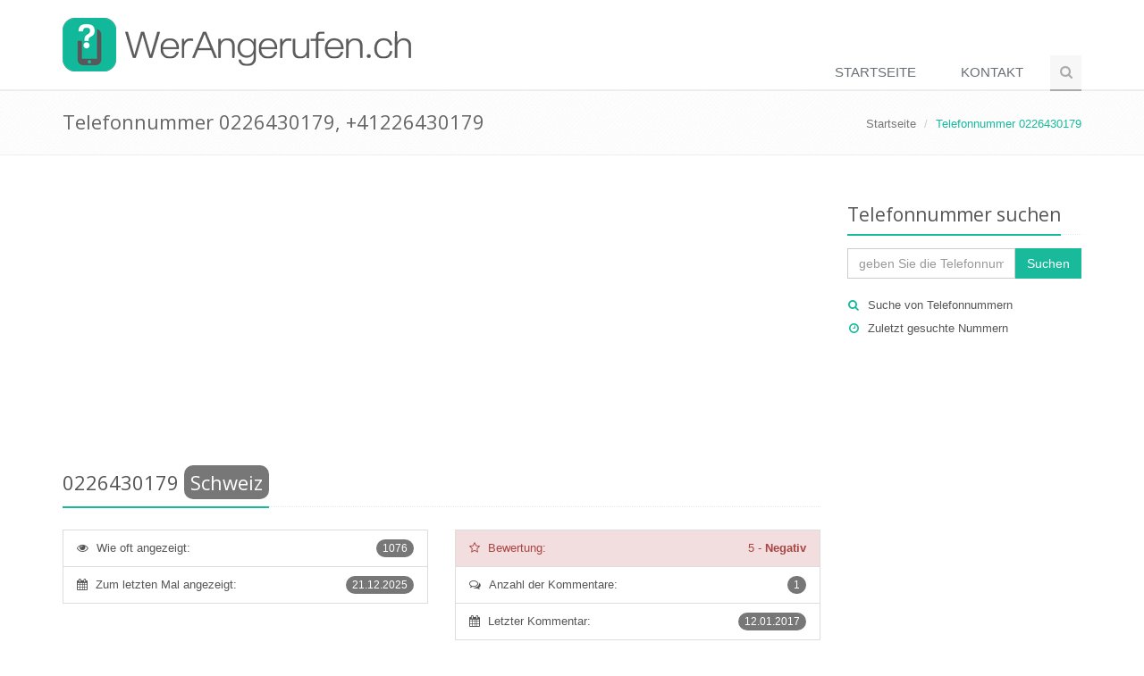

--- FILE ---
content_type: text/html; charset=utf-8
request_url: https://www.werangerufen.ch/0226430179
body_size: 26343
content:
<!DOCTYPE html>
<!--[if IE 8]> <html lang="de-CH" class="ie8"> <![endif]-->
<!--[if IE 9]> <html lang="de-CH" class="ie9"> <![endif]-->
<!--[if !IE]><!-->
<html lang="de-CH">
<!--<![endif]-->
<head>
    <title>0226430179 - wer hat mich angerufen +41226430179 - WerAngerufen.ch</title>
    <!-- Meta -->
    <meta charset="utf-8">
    <meta name="viewport" content="width=device-width, initial-scale=1.0">
        <meta name="robots" content="FOLLOW,INDEX">
    <meta name="author" content="WerAngerufen.ch">

    <meta name="description" content="WerAngerufen.ch zeigt auf dieser Seite die Kommentare der Benutzer zur Nummer 0226430179 an, wem die Nummer 0226430179 gehört, und weitere Informationen über Telefonnummern." />
    <meta name="keywords" content="0226430179, wer hat angerufen, wer ruft an" />
    <link rel="canonical" href="https://www.werangerufen.ch/0226430179" />

    <script async src="https://pagead2.googlesyndication.com/pagead/js/adsbygoogle.js?client=ca-pub-5802845218410383"
        crossorigin="anonymous"></script>
    
    <!-- Google tag (gtag.js) -->
    <script async src="https://www.googletagmanager.com/gtag/js?id=G-K3K1K7P1RZ"></script>
    <script>
        window.dataLayer = window.dataLayer || [];
        function gtag(){dataLayer.push(arguments);}
        gtag('js', new Date());

        gtag('config', 'G-K3K1K7P1RZ');
    </script>

    <!-- Favicon -->
    <link rel="shortcut icon" href="/favicon.ico">
    <!-- Web Fonts -->
    <link rel="stylesheet" href="//fonts.googleapis.com/css?family=Open+Sans:400,300,600&subset=cyrillic,latin,latin-ext&display=swap">
    <!-- CSS Global Compulsory -->
    <link rel="stylesheet" href="https://cdnjs.cloudflare.com/ajax/libs/twitter-bootstrap/3.3.6/css/bootstrap.min.css">
    <link rel="stylesheet" href="/css/unify.min.css">
    <!-- CSS Header and Footer -->
    <link rel="stylesheet" href="/css/header-footer.min.css">
    <!-- CSS Implementing Plugins -->
    <link rel="stylesheet" href="https://cdnjs.cloudflare.com/ajax/libs/animate.css/3.5.1/animate.min.css">
    <link rel="stylesheet" href="https://cdnjs.cloudflare.com/ajax/libs/simple-line-icons/1.0.0/css/simple-line-icons.min.css">
    <link rel="stylesheet" href="https://cdnjs.cloudflare.com/ajax/libs/font-awesome/4.5.0/css/font-awesome.min.css">
    <!-- CSS Page Style -->
    
    <!-- CSS Theme -->
    <link rel="stylesheet" href="/css/theme-teal.min.css" id="style_color">
    <link rel="stylesheet" href="/css/theme-skins-dark.min.css">
    <!-- CSS Customization -->
    <link rel="stylesheet" href="/css/custom.min.css?v=oVpo5iMSqgRQ6xRS1q7LFu9kCMaUAplc5aCdIOCympU">

    <link rel="alternate" type="application/rss+xml" title="WerAngerufen.ch - Wer hat mich angerufen? Wissen Sie nicht, wer angerufen hat oder wer anruft?" href="https://www.werangerufen.ch/rss" />
</head>
<body class="header-fixed header-fixed-space-default">
    <div class="wrapper">
        <!--=== Header ===-->
        <div class="header header-sticky no-topbar">
            <div class="container">
                <!-- Logo -->
                <a class="logo" href="/">
                    <img src="/Content/Images/logo-werangerufen.ch-light.png" alt="Logo">
                </a>
                <!-- End Logo -->
                <!-- Toggle get grouped for better mobile display -->
                <button type="button" class="navbar-toggle" data-toggle="collapse" data-target=".navbar-responsive-collapse">
                    <span class="sr-only">Toggle navigation</span>
                    <span class="fa fa-bars"></span>
                </button>
                <!-- End Toggle -->
            </div><!--/end container-->

            <!-- Collect the nav links, forms, and other content for toggling -->
            <div class="collapse navbar-collapse mega-menu navbar-responsive-collapse">
                <div class="container">
                    <ul class="nav navbar-nav">
                        <!-- Home -->
                        <li class="">
                            <a href="/">
                                Startseite
                            </a>
                        </li>
                        <!-- End Home -->
                        <!-- Contact -->
                        <li class="">
                            <a href="/kontakt">
                                Kontakt
                            </a>
                        </li>
                        <!-- End Contact -->
                        <!-- Search Block -->
                        <li>
                            <i class="search fa fa-search search-btn"></i>
                            <div class="search-open">
<form action="/PhoneNumber/Search" method="post">                                    <div class="input-group animated fadeInDown">
                                        <input name="s" type="text" class="form-control" placeholder="geben Sie die Telefonnummer ein">
                                        <span class="input-group-btn">
                                            <input class="btn-u" type="submit" value="Suchen">Suchen
                                        </span>
                                    </div>
<input name="__RequestVerificationToken" type="hidden" value="CfDJ8CbBd10yzilJjniP8T8_fhHiWICJ6DwHoCrr-qYMANPP_XBwmM1iSRmBpV2XM6uplEsq9auYPCwJt_bVHTu_mEYNjNAMeeTvae2A6tKKWzr5_cZSnas6-bIWwaXWbJ3vW8EauTuvJGrNYlYiDlfa3lY" /></form>                            </div>
                        </li>
                        <!-- End Search Block -->
                    </ul>
                </div><!--/end container-->
            </div><!--/navbar-collapse-->
        </div>
        <!--=== End Header ===-->

        
    <!--=== Breadcrumbs ===-->
    <div class="breadcrumbs">
        <div class="container">
            <h1 class="pull-left">Telefonnummer 0226430179, +41226430179</h1>
            <ul class="pull-right breadcrumb">
                <li><a href="/">Startseite</a></li>
                <li class="active">Telefonnummer 0226430179</li>
            </ul>
        </div>
    </div><!--/breadcrumbs-->
    <!--=== End Breadcrumbs ===-->


        

        <!--=== Content ===-->
    <div class="container content">
        <div class="row">
            <div class="col-md-9">
                    <div class="row margin-bottom-20">
                        <div class="col-md-12 text-center">
                            
<script async src="//pagead2.googlesyndication.com/pagead/js/adsbygoogle.js"></script>
<!-- WerAngerufenCh - responsive (top) -->
<ins class="adsbygoogle"
     style="display:block"
     data-ad-client="ca-pub-5802845218410383"
     data-ad-slot="9755865906"
     data-ad-format="auto"></ins>
<script>
(adsbygoogle = window.adsbygoogle || []).push({});
</script>
                        </div>
                    </div>

                


<div>
    <partial />

    
<div class="row">
    <div class="col-md-12">
        <div class="headline">
            <h2 class="padding-bottom-10">
                <span itemprop="itemreviewed">0226430179</span>
                    <span class="label rounded-2x label-default">Schweiz</span>
                    <span class="label rounded-2x label-info"></span>
            </h2>
        </div>
    </div>
</div>


    <div class="row">
        
<div class="col-md-6">
    <ul class="list-group">
        <li class="list-group-item">
            <i class="fa fa-eye"></i>
            <span class="badge badge-default rounded-2x">
                1076
            </span>
            <span class="margin-left-5">Wie oft angezeigt:</span>
        </li>
        <li class="list-group-item">
            <i class="fa fa-calendar"></i>
            <span class="badge badge-default rounded-2x">
                21.12.2025
            </span>
            <span class="margin-left-5">Zum letzten Mal angezeigt:</span>
        </li>
    </ul>
</div>


            <div class="col-md-6">
                <ul class="list-group">
                        <li class="list-group-item list-group-item-danger">
                            <div class="row">
                                <div class="col-md-6 col-xs-6">
                                    <i class="fa fa-star-o"></i>
                                    <span class="margin-left-5">Bewertung:</span>
                                </div>
                                <div class="col-md-6 col-xs-6 text-right">
                                    <span>5</span>
                                    -
                                    <strong>Negativ</strong>
                                </div>
                            </div>
                        </li>
                             <li class="list-group-item">
                                 <i class="fa fa-comments-o"></i>
                                 <span class="badge badge-default rounded-2x">1</span>
                                 <span class="margin-left-5">Anzahl der Kommentare:</span>
                             </li>
                             <li class="list-group-item">
                                 <i class="fa fa-calendar"></i>
                                 <span class="badge badge-default rounded-2x">
                                     12.01.2017
                                 </span>
                                 <span class="margin-left-5">Letzter Kommentar:</span>
                             </li>
                </ul>
            </div>
        <div class="clearfix"></div>
    </div>

    <div class="row">
        <div class="col-md-12">
            <p>Wenn Sie einen unerwünschten oder entgangenen Anruf oder eine unerwünschte SMS von <strong>der Telefonnummer 0226430179</strong> erhalten haben, die Sie nicht kennen und über die Sie mehr Informationen möchten, sind Sie mit größter Wahrscheinlichkeit nicht die/der Einzige. Auf dieser Seite können Sie sich die Kommentare der übrigen Benutzer zur Telefonnummer <span itemprop="itemreviewed">0226430179</span> anschauen. Wenn diese Telefonnummer häufig gesucht wird, können Sie evtl. feststellen, <strong>wem die Nummer 0226430179 gehört</strong>, und auch weitere Informationen über Telefonnummern erhalten.</p>
            
<div style="text-align: center; margin-bottom: 20px"><script async src="//pagead2.googlesyndication.com/pagead/js/adsbygoogle.js"></script>
<!-- WerAngerufenCh - responsive (middle) -->
<ins class="adsbygoogle"
     style="display:block"
     data-ad-client="ca-pub-5802845218410383"
     data-ad-slot="3848933105"
     data-ad-format="auto"></ins>
<script>
(adsbygoogle = window.adsbygoogle || []).push({});
</script></div>
            <p>Wenn es zur Telefonnummer 0226430179 noch keine Kommentare gibt, können Sie die/der Erste sein, <strong>die einen Kommentar hinterlässt</strong>, um so den anderen zu helfen.</p>
                <div style="margin-bottom: 20px">
                    <a class="btn-u btn-u-lg" role="button" href="/phonenumber/insertcomment/225969" rel="nofollow">Kommentar hinzufügen</a>
                </div>
        </div>
    </div>

        <div class="row">
            <div class="col-md-12">
                <div class="headline">
                    <h2>Alle Kommentare zur Nummer 0226430179</h2>
                </div>
            </div>
        </div>
            <table id="comments-table" class="table table-bordered table-striped">
                <tr>
                    <th style="width: 100px">Datum</th>
                    <th>Kommentar</th>
                    <th></th>
                </tr>
                
                    <tr>
                        <td>12.01.2017</td>
                        <td>
                            <div>Indische Microsoft scammer</div>
                            <div class="margin-top-10">
                                <span class="label rounded-2x label-info">Unbekannt</span>
                                <span class="label rounded-2x label-danger">Negativ</span>
                            </div>
                        </td>
                        <td class="text-center">
                            <a href="#" data-href="/phonenumber/deletecomment/25157" data-toggle="modal" data-target="#confirm-delete" title="Kommentar entfernen" rel="nofollow"><span class="fa fa-remove" aria-hidden="true"></span></a>
                        </td>
                    </tr>
            </table>

<div style="text-align: center; margin-top: 20px"><script async src="//pagead2.googlesyndication.com/pagead/js/adsbygoogle.js"></script>
<ins class="adsbygoogle"
     style="display:block"
     data-ad-format="autorelaxed"
     data-ad-client="ca-pub-5802845218410383"
     data-ad-slot="8740651375"></ins>
<script>
     (adsbygoogle = window.adsbygoogle || []).push({});
</script></div></div>

<div class="row">
    <div class="col-md-12">
        <div class="headline">
            <h2>Weitere ähnliche Zahlen</h2>
        </div>
        
        
<div class="row">
    <div class="col-md-4">
        <div class="list-group">
                <a href="/0224358724" class="list-group-item">
                    <span class="badge badge-light rounded-2x"><i class="fa fa-eye"></i> Nummernsuche 12757x</span>
                    0224358724
                </a>
                <a href="/022518" class="list-group-item">
                    <span class="badge badge-light rounded-2x"><i class="fa fa-eye"></i> Nummernsuche 4113x</span>
                    022518
                </a>
                <a href="/0225182886" class="list-group-item">
                    <span class="badge badge-light rounded-2x"><i class="fa fa-eye"></i> Nummernsuche 3530x</span>
                    0225182886
                </a>
                <a href="/0225100673" class="list-group-item">
                    <span class="badge badge-light rounded-2x"><i class="fa fa-eye"></i> Nummernsuche 3511x</span>
                    0225100673
                </a>
                <a href="/0225754787" class="list-group-item">
                    <span class="badge badge-light rounded-2x"><i class="fa fa-eye"></i> Nummernsuche 3396x</span>
                    0225754787
                </a>
        </div>
    </div>
    <div class="col-md-4">
        <div class="list-group">
                <a href="/0225181837" class="list-group-item">
                    <span class="badge badge-light rounded-2x"><i class="fa fa-eye"></i> Nummernsuche 3154x</span>
                    0225181837
                </a>
                <a href="/0225181570" class="list-group-item">
                    <span class="badge badge-light rounded-2x"><i class="fa fa-eye"></i> Nummernsuche 3119x</span>
                    0225181570
                </a>
                <a href="/0225017018" class="list-group-item">
                    <span class="badge badge-light rounded-2x"><i class="fa fa-eye"></i> Nummernsuche 3062x</span>
                    0225017018
                </a>
                <a href="/0223960175" class="list-group-item">
                    <span class="badge badge-light rounded-2x"><i class="fa fa-eye"></i> Nummernsuche 3049x</span>
                    0223960175
                </a>
                <a href="/0225521622" class="list-group-item">
                    <span class="badge badge-light rounded-2x"><i class="fa fa-eye"></i> Nummernsuche 2968x</span>
                    0225521622
                </a>
        </div>
    </div>
    <div class="col-md-4">
        <div class="list-group">
                <a href="/0227852396" class="list-group-item">
                    <span class="badge badge-light rounded-2x"><i class="fa fa-eye"></i> Nummernsuche 2845x</span>
                    0227852396
                </a>
                <a href="/0223457023" class="list-group-item">
                    <span class="badge badge-light rounded-2x"><i class="fa fa-eye"></i> Nummernsuche 2830x</span>
                    0223457023
                </a>
                <a href="/022620381" class="list-group-item">
                    <span class="badge badge-light rounded-2x"><i class="fa fa-eye"></i> Nummernsuche 2805x</span>
                    022620381
                </a>
                <a href="/0225181779" class="list-group-item">
                    <span class="badge badge-light rounded-2x"><i class="fa fa-eye"></i> Nummernsuche 2744x</span>
                    0225181779
                </a>
                <a href="/02256047870" class="list-group-item">
                    <span class="badge badge-light rounded-2x"><i class="fa fa-eye"></i> Nummernsuche 2632x</span>
                    02256047870
                </a>
        </div>
    </div>
</div>
    </div>
</div>

<div class="modal fade" id="confirm-delete" tabindex="-1" role="dialog" aria-labelledby="myModalLabel" aria-hidden="true">
    <div class="modal-dialog">
        <div class="modal-content">
            <div class="modal-header">
                <h4>Kommentar entfernen?</h4>
            </div>
            <div class="modal-body">
                Wollen Sie den Kommentar wirklich entfernen?
            </div>
            <div class="modal-footer">
                <a class="btn btn-primary btn-ok">Ano</a>
                <button type="button" class="btn btn-default" data-dismiss="modal">Ne</button>
            </div>
        </div>
    </div>
</div>



            </div>
            <div class="col-md-3 sidebar">
                <!-- Search Bar -->
                <div class="headline headline-md">
                    <h2>Telefonnummer suchen</h2>
                </div>
<form action="/PhoneNumber/Search" method="post">                    <div class="input-group">
                        <input class="form-control" placeholder="geben Sie die Telefonnummer ein" type="text" id="s" name="s">
                        <span class="input-group-btn">
							    <button class="btn-u" type="submit">Suchen</button>
						    </span>
                    </div>
<input name="__RequestVerificationToken" type="hidden" value="CfDJ8CbBd10yzilJjniP8T8_fhHiWICJ6DwHoCrr-qYMANPP_XBwmM1iSRmBpV2XM6uplEsq9auYPCwJt_bVHTu_mEYNjNAMeeTvae2A6tKKWzr5_cZSnas6-bIWwaXWbJ3vW8EauTuvJGrNYlYiDlfa3lY" /></form>                <div class="who margin-top-20 margin-bottom-30">
                    <ul class="list-unstyled sidebar-links">
                        <li><i class="fa fa-search"></i><a href="/suche-von-telefonnummern">Suche von Telefonnummern</a></li>
                        <li><i class="fa fa-clock-o"></i><a href="/home/lastsearched">Zuletzt gesuchte Nummern</a></li>
                    </ul>
                </div>
                <!-- End Search Bar -->

                    <div class="margin-bottom-30 text-center">
                        
<script async src="//pagead2.googlesyndication.com/pagead/js/adsbygoogle.js"></script>
<!-- WerAngerufenCh - responsive (sidebar) -->
<ins class="adsbygoogle"
     style="display:block"
     data-ad-client="ca-pub-5802845218410383"
     data-ad-slot="8279132708"
     data-ad-format="auto"></ins>
<script>
(adsbygoogle = window.adsbygoogle || []).push({});
</script>
                    </div>



            </div>
        </div>
    </div>
        <!--=== End Content ===-->

        

        <!--=== Footer Version 1 ===-->
        <div class="footer-v1">
            <div class="footer">
                <div class="container">
                    <div class="row">
                        <!-- About -->
                        <div class="col-md-3 md-margin-bottom-40">
                            <a href="/"><img id="logo-footer" class="footer-logo" src="/Content/Images/logo-werangerufen.ch-dark.png" alt=""></a>
                            <p>Wissen Sie nicht, wer angerufen hat oder wer anruft? WerAngerufen.ch ist ein Benutzerforum, das das Auffinden von Telefonnummern ermöglicht und Informationen über Telefonnummern anbietet.</p>
                        </div><!--/col-md-3-->
                        <!-- End About -->
                        <!-- Link List -->
                        <div class="col-md-3 md-margin-bottom-40">
                            <div class="posts">
                                <div class="headline"><h2>Telefonvorwahlen</h2></div>
                                
<ul class="list-unstyled latest-list">
        <li><a href="/ortsvorwahlen">Ortsvorwahlen, Telefonvorwahlen</a></li>
        <li><a href="/vorwahlen-von-telefon-und-mobilfunkgesellschaften">Vorwahlen von Betreibern</a></li>
        <li><a href="/internationale-vorwahlen">Internationale Vorwahlen, Landesvorwahlen</a></li>
</ul>
                            </div>
                        </div><!--/col-md-3-->
                        <!-- End Link List -->
                        <!-- Address -->
                        <div class="col-md-3 map-img md-margin-bottom-40">
                            <div class="headline"><h2>Kontakt</h2></div>
                            <address class="md-margin-bottom-40">
                                Wenden Sie sich per E-Mail unter <script language="javascript" type="text/javascript">
<!--// {literal}
	htmlStr = '<a href="ma' + 'ilto:' + 'info' + '@' + 'werangerufen' + '.' + 'ch' + '">';
	htmlStr = htmlStr + 'info' + '@' + 'werangerufen' + '.' + 'ch';
	htmlStr = htmlStr + '</a>';
	document.write(htmlStr);
// {/literal} -->
</script>
 an uns, oder füllen Sie <a href="/kontakt">das folgende Formular</a> aus.
                            </address>
                        </div><!--/col-md-3-->
                        <!-- End Address -->
                    </div>
                </div>
            </div><!--/footer-->
            <div class="copyright">
                <div class="container">
                    <div class="row">
                        <div class="col-md-8">
                            <p>
                                2025 &copy; All Rights Reserved.
                                
|    <a href="/allgemeine-bedingungen">Allgemeine Bedingungen</a>
|    <a href="/schutz-personenbezogener-daten">Schutz personenbezogener Daten</a>
|    <a href="/verweise">Partnerverweise</a>

                            </p>
                        </div>
                        <!-- Social Links -->
                        <div class="col-md-4">
                            <ul class="footer-socials list-inline">
                                <li>
                                    <a href="https://www.facebook.com/KdoMiVolal" class="tooltips" data-toggle="tooltip" data-placement="top" title="" data-original-title="Facebook">
                                        <i class="fa fa-facebook"></i>
                                    </a>
                                </li>
                                <li>
                                    <a href="https://plus.google.com/103534836114782028429" class="tooltips" data-toggle="tooltip" data-placement="top" title="" data-original-title="Google Plus">
                                        <i class="fa fa-google-plus"></i>
                                    </a>
                                </li>
                                <li>
                                    <a href="https://twitter.com/KdoMiVolal" class="tooltips" data-toggle="tooltip" data-placement="top" title="" data-original-title="Twitter">
                                        <i class="fa fa-twitter"></i>
                                    </a>
                                </li>
                                <li>
                                    <a href="/rss" class="tooltips" data-toggle="tooltip" data-placement="top" title="" data-original-title="RSS">
                                        <i class="fa fa-rss"></i>
                                    </a>
                                </li>
                            </ul>
                        </div>
                        <!-- End Social Links -->
                    </div>
                </div>
            </div><!--/copyright-->
        </div>
        <!--=== End Footer Version 1 ===-->
    </div><!--/wrapper-->
    <script src="https://cdnjs.cloudflare.com/ajax/libs/jquery/1.11.3/jquery.min.js"></script>
    <script src="https://cdnjs.cloudflare.com/ajax/libs/jquery-migrate/1.2.1/jquery-migrate.min.js"></script>
    <script src="https://cdnjs.cloudflare.com/ajax/libs/twitter-bootstrap/3.3.6/js/bootstrap.min.js"></script>
    <script src="/js/plugins.min.js"></script>
    <script src="/js/unify.min.js"></script>
    <script src="/js/page-plugins.min.js"></script>
    
    
    <script type="text/javascript">
        $('#confirm-delete').on('show.bs.modal', function (e) {
            $(this).find('.btn-ok').attr('href', $(e.relatedTarget).data('href'));
        });
    </script>
    
        <script type="application/ld&#x2B;json">
            {
                "@context": "http://schema.org/",
                "@type": "Offer",
                "name": "0226430179 - wer hat mich angerufen &#x2B;41226430179",
                "description": "WerAngerufen.ch zeigt auf dieser Seite die Kommentare der Benutzer zur Nummer 0226430179 an, wem die Nummer 0226430179 gehört, und weitere Informationen über Telefonnummern.",
                "aggregateRating": {
                    "@type": "AggregateRating",
                    "ratingValue": "1",
                    "bestRating": "5",
                    "worstRating": "1",
                    "ratingCount": "1"
                }
            }
        </script>


    <script type="text/javascript">
        jQuery(document).ready(function () {
            App.init();
            StyleSwitcher.initStyleSwitcher();
        });
    </script>
    <!--[if lt IE 9]>
        <script src="/assets/plugins/respond.js"></script>
        <script src="/assets/plugins/html5shiv.js"></script>
        <script src="/assets/plugins/placeholder-IE-fixes.js"></script>
        <![endif]-->
</body>
</html>


--- FILE ---
content_type: text/html; charset=utf-8
request_url: https://www.google.com/recaptcha/api2/aframe
body_size: 268
content:
<!DOCTYPE HTML><html><head><meta http-equiv="content-type" content="text/html; charset=UTF-8"></head><body><script nonce="sQT3__fsckMzkLlNXDLhAA">/** Anti-fraud and anti-abuse applications only. See google.com/recaptcha */ try{var clients={'sodar':'https://pagead2.googlesyndication.com/pagead/sodar?'};window.addEventListener("message",function(a){try{if(a.source===window.parent){var b=JSON.parse(a.data);var c=clients[b['id']];if(c){var d=document.createElement('img');d.src=c+b['params']+'&rc='+(localStorage.getItem("rc::a")?sessionStorage.getItem("rc::b"):"");window.document.body.appendChild(d);sessionStorage.setItem("rc::e",parseInt(sessionStorage.getItem("rc::e")||0)+1);localStorage.setItem("rc::h",'1766548785402');}}}catch(b){}});window.parent.postMessage("_grecaptcha_ready", "*");}catch(b){}</script></body></html>